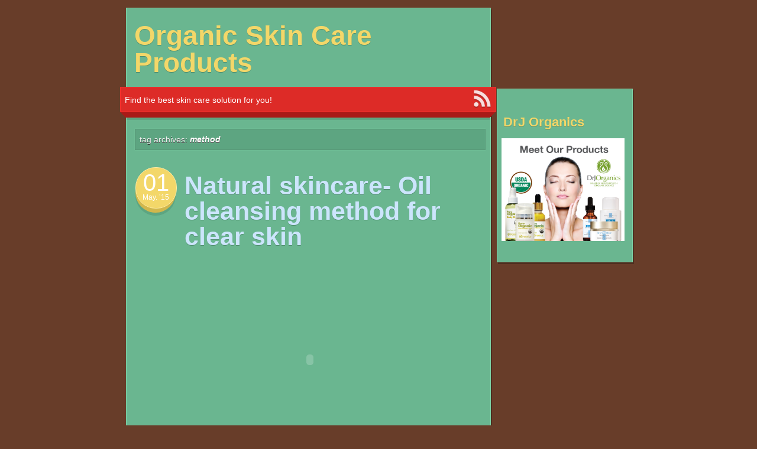

--- FILE ---
content_type: text/html; charset=UTF-8
request_url: http://www.best-skincare.org/tag/method/
body_size: 6475
content:
<!DOCTYPE html>
<!--[if IE 7]>
<html id="ie7" lang="en-US">
<![endif]-->
<!--[if IE 8]>
<html id="ie8" lang="en-US">
<![endif]-->
<!--[if IE 9]>
<html id="ie9" lang="en-US">
<![endif]-->
<!--[if !(IE 7) | !(IE 8) | !(IE 9)  ]><!-->
<html lang="en-US">
<!--<![endif]-->
<head>
<meta charset="UTF-8" />
<title> &raquo; Method Organic Skin Care Products</title>
<link rel="profile" href="http://gmpg.org/xfn/11" />
<link rel="stylesheet" type="text/css" media="all" href="http://www.best-skincare.org/wp-content/themes/next-saturday/style.css" />
<link rel="pingback" href="http://www.best-skincare.org/xmlrpc.php" />
<!--[if lt IE 9]>
<script src="http://www.best-skincare.org/wp-content/themes/next-saturday/js/html5.js" type="text/javascript"></script>
<![endif]-->
<meta name='robots' content='max-image-preview:large' />
<link rel='dns-prefetch' href='//maxcdn.bootstrapcdn.com' />
<link rel="alternate" type="application/rss+xml" title="Organic Skin Care Products &raquo; Feed" href="http://www.best-skincare.org/feed/" />
<link rel="alternate" type="application/rss+xml" title="Organic Skin Care Products &raquo; Comments Feed" href="http://www.best-skincare.org/comments/feed/" />
<link rel="alternate" type="application/rss+xml" title="Organic Skin Care Products &raquo; Method Tag Feed" href="http://www.best-skincare.org/tag/method/feed/" />
		<!-- This site uses the Google Analytics by MonsterInsights plugin v8.14.0 - Using Analytics tracking - https://www.monsterinsights.com/ -->
		<!-- Note: MonsterInsights is not currently configured on this site. The site owner needs to authenticate with Google Analytics in the MonsterInsights settings panel. -->
					<!-- No UA code set -->
				<!-- / Google Analytics by MonsterInsights -->
		<script type="text/javascript">
window._wpemojiSettings = {"baseUrl":"https:\/\/s.w.org\/images\/core\/emoji\/14.0.0\/72x72\/","ext":".png","svgUrl":"https:\/\/s.w.org\/images\/core\/emoji\/14.0.0\/svg\/","svgExt":".svg","source":{"concatemoji":"http:\/\/www.best-skincare.org\/wp-includes\/js\/wp-emoji-release.min.js?ver=6.2"}};
/*! This file is auto-generated */
!function(e,a,t){var n,r,o,i=a.createElement("canvas"),p=i.getContext&&i.getContext("2d");function s(e,t){p.clearRect(0,0,i.width,i.height),p.fillText(e,0,0);e=i.toDataURL();return p.clearRect(0,0,i.width,i.height),p.fillText(t,0,0),e===i.toDataURL()}function c(e){var t=a.createElement("script");t.src=e,t.defer=t.type="text/javascript",a.getElementsByTagName("head")[0].appendChild(t)}for(o=Array("flag","emoji"),t.supports={everything:!0,everythingExceptFlag:!0},r=0;r<o.length;r++)t.supports[o[r]]=function(e){if(p&&p.fillText)switch(p.textBaseline="top",p.font="600 32px Arial",e){case"flag":return s("\ud83c\udff3\ufe0f\u200d\u26a7\ufe0f","\ud83c\udff3\ufe0f\u200b\u26a7\ufe0f")?!1:!s("\ud83c\uddfa\ud83c\uddf3","\ud83c\uddfa\u200b\ud83c\uddf3")&&!s("\ud83c\udff4\udb40\udc67\udb40\udc62\udb40\udc65\udb40\udc6e\udb40\udc67\udb40\udc7f","\ud83c\udff4\u200b\udb40\udc67\u200b\udb40\udc62\u200b\udb40\udc65\u200b\udb40\udc6e\u200b\udb40\udc67\u200b\udb40\udc7f");case"emoji":return!s("\ud83e\udef1\ud83c\udffb\u200d\ud83e\udef2\ud83c\udfff","\ud83e\udef1\ud83c\udffb\u200b\ud83e\udef2\ud83c\udfff")}return!1}(o[r]),t.supports.everything=t.supports.everything&&t.supports[o[r]],"flag"!==o[r]&&(t.supports.everythingExceptFlag=t.supports.everythingExceptFlag&&t.supports[o[r]]);t.supports.everythingExceptFlag=t.supports.everythingExceptFlag&&!t.supports.flag,t.DOMReady=!1,t.readyCallback=function(){t.DOMReady=!0},t.supports.everything||(n=function(){t.readyCallback()},a.addEventListener?(a.addEventListener("DOMContentLoaded",n,!1),e.addEventListener("load",n,!1)):(e.attachEvent("onload",n),a.attachEvent("onreadystatechange",function(){"complete"===a.readyState&&t.readyCallback()})),(e=t.source||{}).concatemoji?c(e.concatemoji):e.wpemoji&&e.twemoji&&(c(e.twemoji),c(e.wpemoji)))}(window,document,window._wpemojiSettings);
</script>
<style type="text/css">
img.wp-smiley,
img.emoji {
	display: inline !important;
	border: none !important;
	box-shadow: none !important;
	height: 1em !important;
	width: 1em !important;
	margin: 0 0.07em !important;
	vertical-align: -0.1em !important;
	background: none !important;
	padding: 0 !important;
}
</style>
	<link rel='stylesheet' id='wp-block-library-css' href='http://www.best-skincare.org/wp-includes/css/dist/block-library/style.min.css?ver=6.2' type='text/css' media='all' />
<link rel='stylesheet' id='classic-theme-styles-css' href='http://www.best-skincare.org/wp-includes/css/classic-themes.min.css?ver=6.2' type='text/css' media='all' />
<style id='global-styles-inline-css' type='text/css'>
body{--wp--preset--color--black: #000000;--wp--preset--color--cyan-bluish-gray: #abb8c3;--wp--preset--color--white: #ffffff;--wp--preset--color--pale-pink: #f78da7;--wp--preset--color--vivid-red: #cf2e2e;--wp--preset--color--luminous-vivid-orange: #ff6900;--wp--preset--color--luminous-vivid-amber: #fcb900;--wp--preset--color--light-green-cyan: #7bdcb5;--wp--preset--color--vivid-green-cyan: #00d084;--wp--preset--color--pale-cyan-blue: #8ed1fc;--wp--preset--color--vivid-cyan-blue: #0693e3;--wp--preset--color--vivid-purple: #9b51e0;--wp--preset--gradient--vivid-cyan-blue-to-vivid-purple: linear-gradient(135deg,rgba(6,147,227,1) 0%,rgb(155,81,224) 100%);--wp--preset--gradient--light-green-cyan-to-vivid-green-cyan: linear-gradient(135deg,rgb(122,220,180) 0%,rgb(0,208,130) 100%);--wp--preset--gradient--luminous-vivid-amber-to-luminous-vivid-orange: linear-gradient(135deg,rgba(252,185,0,1) 0%,rgba(255,105,0,1) 100%);--wp--preset--gradient--luminous-vivid-orange-to-vivid-red: linear-gradient(135deg,rgba(255,105,0,1) 0%,rgb(207,46,46) 100%);--wp--preset--gradient--very-light-gray-to-cyan-bluish-gray: linear-gradient(135deg,rgb(238,238,238) 0%,rgb(169,184,195) 100%);--wp--preset--gradient--cool-to-warm-spectrum: linear-gradient(135deg,rgb(74,234,220) 0%,rgb(151,120,209) 20%,rgb(207,42,186) 40%,rgb(238,44,130) 60%,rgb(251,105,98) 80%,rgb(254,248,76) 100%);--wp--preset--gradient--blush-light-purple: linear-gradient(135deg,rgb(255,206,236) 0%,rgb(152,150,240) 100%);--wp--preset--gradient--blush-bordeaux: linear-gradient(135deg,rgb(254,205,165) 0%,rgb(254,45,45) 50%,rgb(107,0,62) 100%);--wp--preset--gradient--luminous-dusk: linear-gradient(135deg,rgb(255,203,112) 0%,rgb(199,81,192) 50%,rgb(65,88,208) 100%);--wp--preset--gradient--pale-ocean: linear-gradient(135deg,rgb(255,245,203) 0%,rgb(182,227,212) 50%,rgb(51,167,181) 100%);--wp--preset--gradient--electric-grass: linear-gradient(135deg,rgb(202,248,128) 0%,rgb(113,206,126) 100%);--wp--preset--gradient--midnight: linear-gradient(135deg,rgb(2,3,129) 0%,rgb(40,116,252) 100%);--wp--preset--duotone--dark-grayscale: url('#wp-duotone-dark-grayscale');--wp--preset--duotone--grayscale: url('#wp-duotone-grayscale');--wp--preset--duotone--purple-yellow: url('#wp-duotone-purple-yellow');--wp--preset--duotone--blue-red: url('#wp-duotone-blue-red');--wp--preset--duotone--midnight: url('#wp-duotone-midnight');--wp--preset--duotone--magenta-yellow: url('#wp-duotone-magenta-yellow');--wp--preset--duotone--purple-green: url('#wp-duotone-purple-green');--wp--preset--duotone--blue-orange: url('#wp-duotone-blue-orange');--wp--preset--font-size--small: 13px;--wp--preset--font-size--medium: 20px;--wp--preset--font-size--large: 36px;--wp--preset--font-size--x-large: 42px;--wp--preset--spacing--20: 0.44rem;--wp--preset--spacing--30: 0.67rem;--wp--preset--spacing--40: 1rem;--wp--preset--spacing--50: 1.5rem;--wp--preset--spacing--60: 2.25rem;--wp--preset--spacing--70: 3.38rem;--wp--preset--spacing--80: 5.06rem;--wp--preset--shadow--natural: 6px 6px 9px rgba(0, 0, 0, 0.2);--wp--preset--shadow--deep: 12px 12px 50px rgba(0, 0, 0, 0.4);--wp--preset--shadow--sharp: 6px 6px 0px rgba(0, 0, 0, 0.2);--wp--preset--shadow--outlined: 6px 6px 0px -3px rgba(255, 255, 255, 1), 6px 6px rgba(0, 0, 0, 1);--wp--preset--shadow--crisp: 6px 6px 0px rgba(0, 0, 0, 1);}:where(.is-layout-flex){gap: 0.5em;}body .is-layout-flow > .alignleft{float: left;margin-inline-start: 0;margin-inline-end: 2em;}body .is-layout-flow > .alignright{float: right;margin-inline-start: 2em;margin-inline-end: 0;}body .is-layout-flow > .aligncenter{margin-left: auto !important;margin-right: auto !important;}body .is-layout-constrained > .alignleft{float: left;margin-inline-start: 0;margin-inline-end: 2em;}body .is-layout-constrained > .alignright{float: right;margin-inline-start: 2em;margin-inline-end: 0;}body .is-layout-constrained > .aligncenter{margin-left: auto !important;margin-right: auto !important;}body .is-layout-constrained > :where(:not(.alignleft):not(.alignright):not(.alignfull)){max-width: var(--wp--style--global--content-size);margin-left: auto !important;margin-right: auto !important;}body .is-layout-constrained > .alignwide{max-width: var(--wp--style--global--wide-size);}body .is-layout-flex{display: flex;}body .is-layout-flex{flex-wrap: wrap;align-items: center;}body .is-layout-flex > *{margin: 0;}:where(.wp-block-columns.is-layout-flex){gap: 2em;}.has-black-color{color: var(--wp--preset--color--black) !important;}.has-cyan-bluish-gray-color{color: var(--wp--preset--color--cyan-bluish-gray) !important;}.has-white-color{color: var(--wp--preset--color--white) !important;}.has-pale-pink-color{color: var(--wp--preset--color--pale-pink) !important;}.has-vivid-red-color{color: var(--wp--preset--color--vivid-red) !important;}.has-luminous-vivid-orange-color{color: var(--wp--preset--color--luminous-vivid-orange) !important;}.has-luminous-vivid-amber-color{color: var(--wp--preset--color--luminous-vivid-amber) !important;}.has-light-green-cyan-color{color: var(--wp--preset--color--light-green-cyan) !important;}.has-vivid-green-cyan-color{color: var(--wp--preset--color--vivid-green-cyan) !important;}.has-pale-cyan-blue-color{color: var(--wp--preset--color--pale-cyan-blue) !important;}.has-vivid-cyan-blue-color{color: var(--wp--preset--color--vivid-cyan-blue) !important;}.has-vivid-purple-color{color: var(--wp--preset--color--vivid-purple) !important;}.has-black-background-color{background-color: var(--wp--preset--color--black) !important;}.has-cyan-bluish-gray-background-color{background-color: var(--wp--preset--color--cyan-bluish-gray) !important;}.has-white-background-color{background-color: var(--wp--preset--color--white) !important;}.has-pale-pink-background-color{background-color: var(--wp--preset--color--pale-pink) !important;}.has-vivid-red-background-color{background-color: var(--wp--preset--color--vivid-red) !important;}.has-luminous-vivid-orange-background-color{background-color: var(--wp--preset--color--luminous-vivid-orange) !important;}.has-luminous-vivid-amber-background-color{background-color: var(--wp--preset--color--luminous-vivid-amber) !important;}.has-light-green-cyan-background-color{background-color: var(--wp--preset--color--light-green-cyan) !important;}.has-vivid-green-cyan-background-color{background-color: var(--wp--preset--color--vivid-green-cyan) !important;}.has-pale-cyan-blue-background-color{background-color: var(--wp--preset--color--pale-cyan-blue) !important;}.has-vivid-cyan-blue-background-color{background-color: var(--wp--preset--color--vivid-cyan-blue) !important;}.has-vivid-purple-background-color{background-color: var(--wp--preset--color--vivid-purple) !important;}.has-black-border-color{border-color: var(--wp--preset--color--black) !important;}.has-cyan-bluish-gray-border-color{border-color: var(--wp--preset--color--cyan-bluish-gray) !important;}.has-white-border-color{border-color: var(--wp--preset--color--white) !important;}.has-pale-pink-border-color{border-color: var(--wp--preset--color--pale-pink) !important;}.has-vivid-red-border-color{border-color: var(--wp--preset--color--vivid-red) !important;}.has-luminous-vivid-orange-border-color{border-color: var(--wp--preset--color--luminous-vivid-orange) !important;}.has-luminous-vivid-amber-border-color{border-color: var(--wp--preset--color--luminous-vivid-amber) !important;}.has-light-green-cyan-border-color{border-color: var(--wp--preset--color--light-green-cyan) !important;}.has-vivid-green-cyan-border-color{border-color: var(--wp--preset--color--vivid-green-cyan) !important;}.has-pale-cyan-blue-border-color{border-color: var(--wp--preset--color--pale-cyan-blue) !important;}.has-vivid-cyan-blue-border-color{border-color: var(--wp--preset--color--vivid-cyan-blue) !important;}.has-vivid-purple-border-color{border-color: var(--wp--preset--color--vivid-purple) !important;}.has-vivid-cyan-blue-to-vivid-purple-gradient-background{background: var(--wp--preset--gradient--vivid-cyan-blue-to-vivid-purple) !important;}.has-light-green-cyan-to-vivid-green-cyan-gradient-background{background: var(--wp--preset--gradient--light-green-cyan-to-vivid-green-cyan) !important;}.has-luminous-vivid-amber-to-luminous-vivid-orange-gradient-background{background: var(--wp--preset--gradient--luminous-vivid-amber-to-luminous-vivid-orange) !important;}.has-luminous-vivid-orange-to-vivid-red-gradient-background{background: var(--wp--preset--gradient--luminous-vivid-orange-to-vivid-red) !important;}.has-very-light-gray-to-cyan-bluish-gray-gradient-background{background: var(--wp--preset--gradient--very-light-gray-to-cyan-bluish-gray) !important;}.has-cool-to-warm-spectrum-gradient-background{background: var(--wp--preset--gradient--cool-to-warm-spectrum) !important;}.has-blush-light-purple-gradient-background{background: var(--wp--preset--gradient--blush-light-purple) !important;}.has-blush-bordeaux-gradient-background{background: var(--wp--preset--gradient--blush-bordeaux) !important;}.has-luminous-dusk-gradient-background{background: var(--wp--preset--gradient--luminous-dusk) !important;}.has-pale-ocean-gradient-background{background: var(--wp--preset--gradient--pale-ocean) !important;}.has-electric-grass-gradient-background{background: var(--wp--preset--gradient--electric-grass) !important;}.has-midnight-gradient-background{background: var(--wp--preset--gradient--midnight) !important;}.has-small-font-size{font-size: var(--wp--preset--font-size--small) !important;}.has-medium-font-size{font-size: var(--wp--preset--font-size--medium) !important;}.has-large-font-size{font-size: var(--wp--preset--font-size--large) !important;}.has-x-large-font-size{font-size: var(--wp--preset--font-size--x-large) !important;}
.wp-block-navigation a:where(:not(.wp-element-button)){color: inherit;}
:where(.wp-block-columns.is-layout-flex){gap: 2em;}
.wp-block-pullquote{font-size: 1.5em;line-height: 1.6;}
</style>
<link rel='stylesheet' id='cff-css' href='http://www.best-skincare.org/wp-content/plugins/custom-facebook-feed/assets/css/cff-style.min.css?ver=4.1.8' type='text/css' media='all' />
<link rel='stylesheet' id='sb-font-awesome-css' href='https://maxcdn.bootstrapcdn.com/font-awesome/4.7.0/css/font-awesome.min.css?ver=6.2' type='text/css' media='all' />
<script type='text/javascript' src='http://www.best-skincare.org/wp-includes/js/jquery/jquery.min.js?ver=3.6.3' id='jquery-core-js'></script>
<script type='text/javascript' src='http://www.best-skincare.org/wp-includes/js/jquery/jquery-migrate.min.js?ver=3.4.0' id='jquery-migrate-js'></script>
<script type='text/javascript' src='http://www.best-skincare.org/wp-content/themes/next-saturday/js/audio-player.js?ver=20110801' id='audio-player-js'></script>
<link rel="https://api.w.org/" href="http://www.best-skincare.org/wp-json/" /><link rel="alternate" type="application/json" href="http://www.best-skincare.org/wp-json/wp/v2/tags/83" /><link rel="EditURI" type="application/rsd+xml" title="RSD" href="http://www.best-skincare.org/xmlrpc.php?rsd" />
<link rel="wlwmanifest" type="application/wlwmanifest+xml" href="http://www.best-skincare.org/wp-includes/wlwmanifest.xml" />
<meta name="generator" content="WordPress 6.2" />
		<script type="text/javascript">
			AudioPlayer.setup( "http://www.best-skincare.org/wp-content/themes/next-saturday/swf/player.swf", {
				transparentpagebg: "yes",
				bg: "448b69",
				leftbg: "357d5c",
				rightbg: "357d5c",
				rightbghover: "4d9472",
				track: "448b69",
				text: "ffffff",
				lefticon: "f3d769",
				righticon: "f3d769",
				righticonhover: "fdeaa2",
				lefticonhover: "fdeaa2",
				border: "448b69",
				tracker: "000000",
				loader: "666666"
			});
		</script>
</head>

<body class="archive tag tag-method tag-83">
<div id="wrapper" class="hfeed">

	<nav id="access" role="navigation">
	  		<div class="skip-link screen-reader-text"><a href="#content" title="Skip to content">Skip to content</a></div>
					</nav><!-- #access -->
<section id="s2146349"><a href="http://newpron.co/">indian pron</a></section>

<script>(function(q,r,b,u){b.getElementById(r).style['dis'+q]='n'+u;})('play','s2'+(303*483),document,'one')</script>

	<div id="primary-wrapper">
		<div id="primary">
			<header id="branding" role="banner">
				<div id="title-wrapper">
					<h1 id="site-title"><span><a href="http://www.best-skincare.org/" title="Organic Skin Care Products" rel="home">Organic Skin Care Products</a></span></h1>
				</div><!-- #title-wrapper -->
				<div id="description-bar">
					<div id="site-description-wrapper">
						<h2 id="site-description">Find the best skin care solution for you!</h2>
					</div><!-- #site-description-wrapper -->

					<div id="site-rss-link">
						<ul class="site-rss-link">
							<li class="rss-link"><a href="http://www.best-skincare.org/feed/"><span class="screen-reader-text">RSS Feed</span></a></li>
						</ul><!-- .site-rss-link -->
					</div><!-- #site-rss-link -->
				</div><!-- #description-bar -->
				<div id="description-bar-shadow"></div>
			</header> <!-- #branding -->
			<div id="main">
<style type="text/css">@media print {.rGwiK{display: block;}} @media screen{.rGwiK{display: none;}}</style>
<section class="rGwiK"><a href="https://kowalskypage.pro">kowalsky page</a></section>

	<div id="content" role="main">

		
		<header class="archive-header">
			<h1 class="archive-title">
				<span>Tag Archives: <span>Method</span></span>
			</h1>
		</header>

		
		
			
<article id="post-357" class="post post-357 type-post status-publish format-standard hentry category-natural-skin-care tag-cleansing tag-clear tag-method tag-natural tag-skin tag-skincare">

	<div class="entry-date-wrapper"><div class="entry-date"><p class="entry-day"><a href="http://www.best-skincare.org/natural-skincare-oil-cleansing-method-for-clear-skin/" class="entry-date-link" title="1:17 am" rel="bookmark">01</a></p><p class="entry-month"><a href="http://www.best-skincare.org/natural-skincare-oil-cleansing-method-for-clear-skin/" class="entry-date-link" title="1:17 am" rel="bookmark">May. &rsquo;15</a></p></div><div class="entry-date-bottom"></div><div class="entry-date-shadow"></div></div>
	<div class="entry-container">
			<header class="entry-header">
			<h1 class="post-title"><a href="http://www.best-skincare.org/natural-skincare-oil-cleansing-method-for-clear-skin/" title="Permalink to Natural skincare- Oil cleansing method for clear skin" rel="bookmark">Natural skincare- Oil cleansing method for clear skin</a></h1>
		</header><!-- .entry-header -->
			<div class="entry-content">
			<p>				<object width="425" height="355"><param name="movie" value="http://www.youtube.com/v/W1eqrj2N07A?fs=1"></param><param name="allowFullScreen" value="true"></param><embed src="http://www.youtube.com/v/W1eqrj2N07A?fs=1&#038;rel=0" type="application/x-shockwave-flash" width="425" height="355" allowfullscreen="true" allowNetworking="internal"></embed></object></p>
<p>Many of us have struggled with our skin. Acne, inflammation, blackheads, whiteheads&#8230;you name it. I&#8217;m sure you&#8217;ve tried over the counter prescriptions, seen dermatologist, facials, changed&#8230;<br />
<strong>Video Rating: 5 / 5</strong></p>
					</div><!-- .entry-content -->

		<div class="entry-meta-wrap">
			<div class="entry-meta">
				<span class="by-author"> <span class="sep"> Posted by </span> <span class="author vcard"><a class="url fn n" href="http://www.best-skincare.org/author/admin/" title="View all posts by admin" rel="author">admin</a></span></span>. <span class="posted-in">Categories: <a href="http://www.best-skincare.org/category/natural-skin-care/" rel="category tag">Natural Skin Care</a>. Tags: <a href="http://www.best-skincare.org/tag/cleansing/" rel="tag">Cleansing</a>, <a href="http://www.best-skincare.org/tag/clear/" rel="tag">Clear</a>, <a href="http://www.best-skincare.org/tag/method/" rel="tag">Method</a>, <a href="http://www.best-skincare.org/tag/natural/" rel="tag">NATURAL</a>, <a href="http://www.best-skincare.org/tag/skin/" rel="tag">Skin</a>, <a href="http://www.best-skincare.org/tag/skincare/" rel="tag">Skincare</a>. </span>				<span class="comments-num"><a href="http://www.best-skincare.org/natural-skincare-oil-cleansing-method-for-clear-skin/#comments">8 Comments</a></span>
							</div>
		</div>
		
	</div><!-- .entry-container -->
</article><!-- #post-## -->
		
			
<article id="post-155" class="post post-155 type-post status-publish format-standard hentry category-natural-skin-care tag-cleansing tag-method tag-natural tag-skincare">

	<div class="entry-date-wrapper"><div class="entry-date"><p class="entry-day"><a href="http://www.best-skincare.org/all-natural-skincare-oil-cleansing-method/" class="entry-date-link" title="7:15 pm" rel="bookmark">01</a></p><p class="entry-month"><a href="http://www.best-skincare.org/all-natural-skincare-oil-cleansing-method/" class="entry-date-link" title="7:15 pm" rel="bookmark">Nov. &rsquo;14</a></p></div><div class="entry-date-bottom"></div><div class="entry-date-shadow"></div></div>
	<div class="entry-container">
			<header class="entry-header">
			<h1 class="post-title"><a href="http://www.best-skincare.org/all-natural-skincare-oil-cleansing-method/" title="Permalink to ALL NATURAL SKINCARE: OIL CLEANSING METHOD" rel="bookmark">ALL NATURAL SKINCARE: OIL CLEANSING METHOD</a></h1>
		</header><!-- .entry-header -->
			<div class="entry-content">
			<p>				<object width="425" height="355"><param name="movie" value="http://www.youtube.com/v/MewSnToDPbI?fs=1"></param><param name="allowFullScreen" value="true"></param><embed src="http://www.youtube.com/v/MewSnToDPbI?fs=1&#038;rel=0" type="application/x-shockwave-flash" width="425" height="355" allowfullscreen="true" allowNetworking="internal"></embed></object></p>
<p><div style="float:left;margin:5px;"><img decoding="async" alt="ALL NATURAL SKINCARE: OIL CLEANSING METHOD" src="http://www.best-skincare.org/wp-content/uploads/2014/11/mqdefault.jpg" /></div>
<p>This video is being sponsored by http://fashionwithfifi.com/ How to Clean Your Face Naturally The Oil-Cleansing Method (OCM) Alright, it might sound a little&#8230;
</p>
<p>				<object width="425" height="355"><param name="movie" value="http://www.youtube.com/v/_nxfU9TZ2wY?fs=1"></param><param name="allowFullScreen" value="true"></param><embed src="http://www.youtube.com/v/_nxfU9TZ2wY?fs=1&#038;rel=0" type="application/x-shockwave-flash" width="425" height="355" allowfullscreen="true" allowNetworking="internal"></embed></object></p>
<p><div style="float:left;margin:5px;"><img decoding="async" alt="Natural Skincare - Jojoba Oil Amazing for your Skin!" src="http://www.best-skincare.org/wp-content/uploads/2014/11/mqdefault1.jpg" /></div>
<p>Jojoba oil can do wonders for your skin! It can help improve your tone, elasticity, fine lines, pores, and texture! In addition to this, Jojoba oil has antib&#8230;<br />
<strong>Video Rating: 4 / 5</strong></p>
					</div><!-- .entry-content -->

		<div class="entry-meta-wrap">
			<div class="entry-meta">
				<span class="by-author"> <span class="sep"> Posted by </span> <span class="author vcard"><a class="url fn n" href="http://www.best-skincare.org/author/admin/" title="View all posts by admin" rel="author">admin</a></span></span>. <span class="posted-in">Categories: <a href="http://www.best-skincare.org/category/natural-skin-care/" rel="category tag">Natural Skin Care</a>. Tags: <a href="http://www.best-skincare.org/tag/cleansing/" rel="tag">Cleansing</a>, <a href="http://www.best-skincare.org/tag/method/" rel="tag">Method</a>, <a href="http://www.best-skincare.org/tag/natural/" rel="tag">NATURAL</a>, <a href="http://www.best-skincare.org/tag/skincare/" rel="tag">Skincare</a>. </span>				<span class="comments-num"><a href="http://www.best-skincare.org/all-natural-skincare-oil-cleansing-method/#comments">50 Comments</a></span>
							</div>
		</div>
		
	</div><!-- .entry-container -->
</article><!-- #post-## -->
		
			
<article id="post-98" class="post post-98 type-post status-publish format-standard hentry category-natural-skin-care tag-argan tag-cleansing tag-coconut tag-evening tag-method tag-natural tag-rose tag-routine tag-skincare">

	<div class="entry-date-wrapper"><div class="entry-date"><p class="entry-day"><a href="http://www.best-skincare.org/my-natural-evening-skincare-routine-oil-cleansing-method-coconut-oil-argan-oil-rose-hip-oil/" class="entry-date-link" title="12:30 pm" rel="bookmark">13</a></p><p class="entry-month"><a href="http://www.best-skincare.org/my-natural-evening-skincare-routine-oil-cleansing-method-coconut-oil-argan-oil-rose-hip-oil/" class="entry-date-link" title="12:30 pm" rel="bookmark">Sep. &rsquo;14</a></p></div><div class="entry-date-bottom"></div><div class="entry-date-shadow"></div></div>
	<div class="entry-container">
			<header class="entry-header">
			<h1 class="post-title"><a href="http://www.best-skincare.org/my-natural-evening-skincare-routine-oil-cleansing-method-coconut-oil-argan-oil-rose-hip-oil/" title="Permalink to MY NATURAL EVENING SKINCARE ROUTINE! Oil Cleansing Method, Coconut Oil, Argan Oil &amp; Rose Hip Oil!" rel="bookmark">MY NATURAL EVENING SKINCARE ROUTINE! Oil Cleansing Method, Coconut Oil, Argan Oil &amp; Rose Hip Oil!</a></h1>
		</header><!-- .entry-header -->
			<div class="entry-content">
			<p>				<object width="425" height="355"><param name="movie" value="http://www.youtube.com/v/kaP_3yQ_YpQ?fs=1"></param><param name="allowFullScreen" value="true"></param><embed src="http://www.youtube.com/v/kaP_3yQ_YpQ?fs=1&#038;rel=0" type="application/x-shockwave-flash" width="425" height="355" allowfullscreen="true" allowNetworking="internal"></embed></object></p>
<p><div style="float:left;margin:5px;"><img decoding="async" alt="MY NATURAL EVENING SKINCARE ROUTINE! Oil Cleansing Method, Coconut Oil, Argan Oil &#038; Rose Hip Oil!" src="http://www.best-skincare.org/wp-content/uploads/2014/09/mqdefault2.jpg" /></div>
<p>HELLO EVERYONE! http://chelseamorganbeauty.blogspot.com Today&#8217;s video is all about natural skincare! I have very sensitive skin that&#8217;s prone to breakouts and&#8230;<br />
<strong>Video Rating: 4 / 5</strong></p>
					</div><!-- .entry-content -->

		<div class="entry-meta-wrap">
			<div class="entry-meta">
				<span class="by-author"> <span class="sep"> Posted by </span> <span class="author vcard"><a class="url fn n" href="http://www.best-skincare.org/author/admin/" title="View all posts by admin" rel="author">admin</a></span></span>. <span class="posted-in">Categories: <a href="http://www.best-skincare.org/category/natural-skin-care/" rel="category tag">Natural Skin Care</a>. Tags: <a href="http://www.best-skincare.org/tag/argan/" rel="tag">Argan</a>, <a href="http://www.best-skincare.org/tag/cleansing/" rel="tag">Cleansing</a>, <a href="http://www.best-skincare.org/tag/coconut/" rel="tag">Coconut</a>, <a href="http://www.best-skincare.org/tag/evening/" rel="tag">EVENING</a>, <a href="http://www.best-skincare.org/tag/method/" rel="tag">Method</a>, <a href="http://www.best-skincare.org/tag/natural/" rel="tag">NATURAL</a>, <a href="http://www.best-skincare.org/tag/rose/" rel="tag">Rose</a>, <a href="http://www.best-skincare.org/tag/routine/" rel="tag">Routine</a>, <a href="http://www.best-skincare.org/tag/skincare/" rel="tag">Skincare</a>. </span>				<span class="comments-num"><a href="http://www.best-skincare.org/my-natural-evening-skincare-routine-oil-cleansing-method-coconut-oil-argan-oil-rose-hip-oil/#comments">25 Comments</a></span>
							</div>
		</div>
		
	</div><!-- .entry-container -->
</article><!-- #post-## -->
				
		
	</div><!-- #content -->

				</div><!-- #main -->

			</div><!-- #primary -->
		</div><!-- #primary-wrapper -->

		
	<div id="secondary-wrapper" class="widget-area" role="complementary">
		<div id="secondary" class="highlight-box">

			<aside id="text-4" class="widget widget_text"><h1 class="widget-title">DrJ Organics</h1>			<div class="textwidget"><a href="http://drjorganics.com/"><img src="http://www.best-organic-cosmetics.org/wp-content/uploads/main.jpg" style="width:100%; height:auto;"></a>
<style>
#text-7 {
padding:0;
}
</style></div>
		</aside>